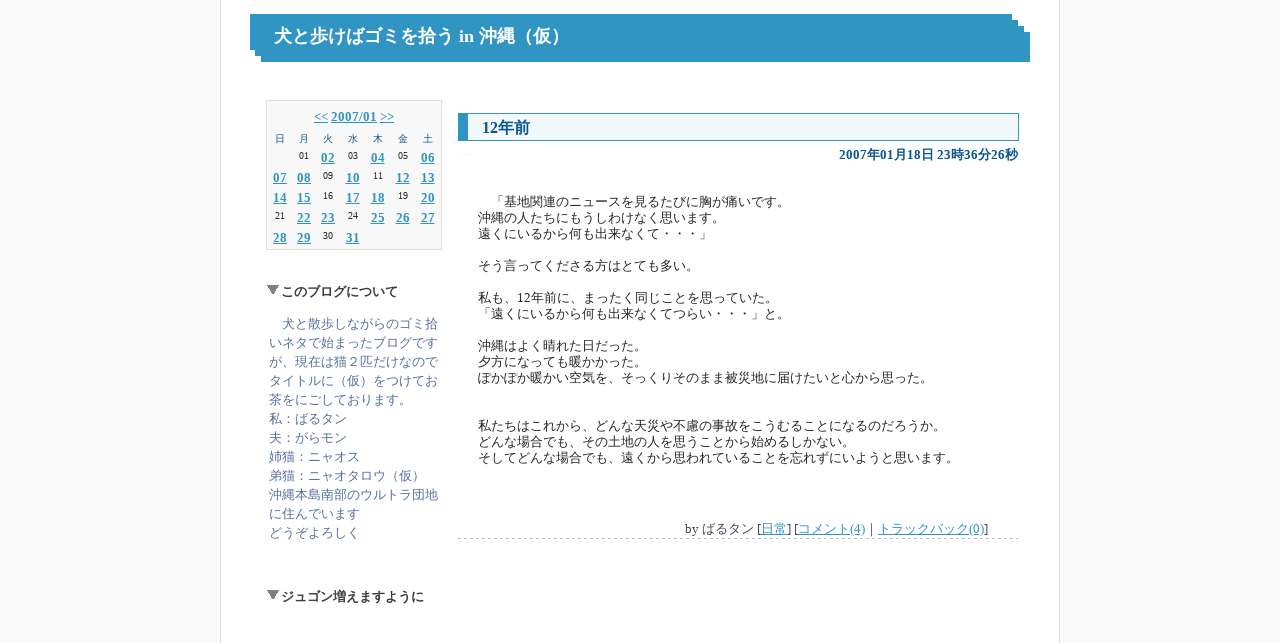

--- FILE ---
content_type: text/html; charset=UTF-8
request_url: http://55dog.asablo.jp/blog/2007/01/18/
body_size: 15553
content:
<!DOCTYPE HTML PUBLIC "-//W3C//DTD HTML 4.01 Transitional//EN" "http://www.w3.org/TR/html4/loose.dtd">
<html lang="ja">
<head>
<meta name="robots" content="INDEX, FOLLOW">
<meta http-equiv="content-type" content="text/html; charset=UTF-8">
<title>2007-01-18: 犬と歩けばゴミを拾う in 沖縄（仮）</title>
<meta http-equiv="content-style-type" content="text/css"><link rel="stylesheet" type="text/css" href="http://s.asablo.jp/css/common2l/sukkiri-blue/common2l.css" media="screen,tv,print">
<link rel="alternate" type="application/rss+xml" title="RSS" href="http://55dog.asablo.jp/blog/rss">
<link rel="alternate" media="handheld" type="application/xhtml+xml" href="http://55dog.k.asablo.jp/blog/2007/01/18/">
<link rel="stylesheet" type="text/css" href="http://s.asablo.jp/css/expandimage.css" media="screen,tv,print">
<meta http-equiv="content-script-type" content="text/javascript">
<script src="http://s.asablo.jp/js/expandimage.js" type="text/javascript"></script>
<script type="text/javascript" src="http://s.asablo.jp/editor/watermark_min.js?20131202_1"></script>
</head>
<body class="body-list body-date body-date-2007-01-18 body-year-2007 body-mon-01 body-mday-18 body-dow-thu" onload="asablo.bodyonload(this); asahi_createWaterMark ();"><div id="container">

<div id="head">
<h1><a href="http://55dog.asablo.jp/blog/">犬と歩けばゴミを拾う in 沖縄（仮）</a></h1>
</div>

<div id="left">
<div class="sidebar">



<div class="mod mod-calendar">

<div class="mod-body">
<table class="calendar" summary="記事が書かれた日を表示するカレンダー">
<tr>
<td colspan="7" class="calendar-title"><a href="http://55dog.asablo.jp/blog/2006/12/">&lt;&lt;</a>
<a href="http://55dog.asablo.jp/blog/2007/01/">2007/01</a>
<a href="http://55dog.asablo.jp/blog/2007/02/">&gt;&gt;</a>
</td>
</tr>
<tr>
<td class="calendar-sun-name">日</td>
<td class="calendar-wday-name">月</td>
<td class="calendar-wday-name">火</td>
<td class="calendar-wday-name">水</td>
<td class="calendar-wday-name">木</td>
<td class="calendar-wday-name">金</td>
<td class="calendar-sat-name">土</td>
</tr>
<tr class="calendar-row">
<td class="calendar-cell" colspan="1"></td>
<td class="calendar-cell">01</td>
<td class="calendar-cell"><a href="/blog/2007/01/02/">02</a></td>
<td class="calendar-cell">03</td>
<td class="calendar-cell"><a href="/blog/2007/01/04/">04</a></td>
<td class="calendar-cell">05</td>
<td class="calendar-cell"><a href="/blog/2007/01/06/">06</a></td>
</tr>
<tr class="calendar-row">
<td class="calendar-cell"><a href="/blog/2007/01/07/">07</a></td>
<td class="calendar-cell"><a href="/blog/2007/01/08/">08</a></td>
<td class="calendar-cell">09</td>
<td class="calendar-cell"><a href="/blog/2007/01/10/">10</a></td>
<td class="calendar-cell">11</td>
<td class="calendar-cell"><a href="/blog/2007/01/12/">12</a></td>
<td class="calendar-cell"><a href="/blog/2007/01/13/">13</a></td>
</tr>
<tr class="calendar-row">
<td class="calendar-cell"><a href="/blog/2007/01/14/">14</a></td>
<td class="calendar-cell"><a href="/blog/2007/01/15/">15</a></td>
<td class="calendar-cell">16</td>
<td class="calendar-cell"><a href="/blog/2007/01/17/">17</a></td>
<td class="calendar-cell"><a href="/blog/2007/01/18/">18</a></td>
<td class="calendar-cell">19</td>
<td class="calendar-cell"><a href="/blog/2007/01/20/">20</a></td>
</tr>
<tr class="calendar-row">
<td class="calendar-cell">21</td>
<td class="calendar-cell"><a href="/blog/2007/01/22/">22</a></td>
<td class="calendar-cell"><a href="/blog/2007/01/23/">23</a></td>
<td class="calendar-cell">24</td>
<td class="calendar-cell"><a href="/blog/2007/01/25/">25</a></td>
<td class="calendar-cell"><a href="/blog/2007/01/26/">26</a></td>
<td class="calendar-cell"><a href="/blog/2007/01/27/">27</a></td>
</tr>
<tr class="calendar-row">
<td class="calendar-cell"><a href="/blog/2007/01/28/">28</a></td>
<td class="calendar-cell"><a href="/blog/2007/01/29/">29</a></td>
<td class="calendar-cell">30</td>
<td class="calendar-cell"><a href="/blog/2007/01/31/">31</a></td>
<td class="calendar-cell" colspan="3"></td>
</tr>
</table> <!-- //calendar -->

</div> <!-- //mod-body -->
</div> <!-- //mod -->

<div class="mod mod-description">
<h2 class="mod-caption">このブログについて</h2>
<div class="mod-body">
<p class="mod-text">犬と散歩しながらのゴミ拾いネタで始まったブログですが、現在は猫２匹だけなのでタイトルに（仮）をつけてお茶をにごしております。<br>
私：ばるタン<br>
夫：がらモン<br>
姉猫：ニャオス<br>
弟猫：ニャオタロウ（仮）<br>
沖縄本島南部のウルトラ団地に住んでいます<br>
どうぞよろしく</p>
</div> <!-- //mod-body -->
</div> <!-- //mod -->

<div class="mod mod-message">
<h2 class="mod-caption"><a name="part5135427"></a>ジュゴン増えますように</h2>
<div class="mod-body">
<p class="mod-text"><div style="text-align:center;"><object classid="clsid:d27cdb6e-ae6d-11cf-96b8-444553540000" width="160" height="320" codebase="http://fpdownload.adobe.com/pub/shockwave/cabs/flash/swflash.cab#version=9,0,0,0" id="dugong2010external" style="margin:0 auto;max-width:160px;width:160px;"><param name="allowScriptAccess" value="always" /><param name="movie" value="http://www.wwf.or.jp/activities/wildlife/dugong/2010yod/blogparts.swf?u_id=TFG1275547792808" /><param name="base" value="." /><param name="quality" value="high" /><param name="wmode" value="transparent" /><embed src="http://www.wwf.or.jp/activities/wildlife/dugong/2010yod/blogparts.swf?u_id=TFG1275547792808" width="160" height="320" allowScriptAccess="always" base = "." quality="high" wmode="transparent" pluginspage="http://www.adobe.com/shockwave/download/index.cgi?P1_Prod_Version=ShockwaveFlash" id="dugong2010external" style="margin:0 auto;max-width:160px;width:160px;" /></object></div>
</p>

</div> <!-- //mod-body -->
</div> <!-- //mod -->

<div class="mod mod-comment">
<h2 class="mod-caption">最近のコメント</h2>
<div class="mod-body">
<ul>
<li class="mod-text"><a href="http://55dog.asablo.jp/blog/2007/01/27/1144147#c7175546">bsl</a></li>
<li class="mod-text"><a href="http://55dog.asablo.jp/blog/2011/08/21/6060599#c6141257">ＫＩＲＩＣＫＬ△ＮＤ</a></li>
<li class="mod-text"><a href="http://55dog.asablo.jp/blog/2011/08/21/6060599#c6110771">ＫＩＲＩＣＫＬ△ＮＤ</a></li>
<li class="mod-text"><a href="http://55dog.asablo.jp/blog/2011/08/21/6060599#c6088587">ＢＩＮ★</a></li>
<li class="mod-text"><a href="http://55dog.asablo.jp/blog/2011/08/21/6060599#c6085892">ＫＩＲＩＣＫＬ△ＮＤ</a></li>
<li class="mod-text"><a href="http://55dog.asablo.jp/blog/2011/08/21/6060599#c6066081">ばるタン→ＫＩＲＩＣＫ兄やん</a></li>
<li class="mod-text"><a href="http://55dog.asablo.jp/blog/2011/08/21/6060599#c6060720">ＫＩＲＩＣＫＬ△ＮＤ</a></li>
<li class="mod-text"><a href="http://55dog.asablo.jp/blog/2011/08/12/6042625#c6047300">ばるタン→みんとさん</a></li>
<li class="mod-text"><a href="http://55dog.asablo.jp/blog/2011/08/12/6042625#c6047290">ばるタン→ＫＩＲＩＣＫ兄やん</a></li>
<li class="mod-text"><a href="http://55dog.asablo.jp/blog/2011/08/12/6042625#c6046685">みんと</a></li>
</ul>


</div> <!-- //mod-body -->
</div> <!-- //mod -->

<div class="mod mod-recent-articles">
<h2 class="mod-caption">最近の記事</h2>
<div class="mod-body">
<ul>
<li class="mod-text"><a href="http://55dog.asablo.jp/blog/2011/08/21/6060599">元気でね</a></li>
<li class="mod-text"><a href="http://55dog.asablo.jp/blog/2011/08/12/6042625">酷暑お見舞い申し上げます</a></li>
<li class="mod-text"><a href="http://55dog.asablo.jp/blog/2011/08/10/6039697">猛暑お見舞い申し上げます</a></li>
<li class="mod-text"><a href="http://55dog.asablo.jp/blog/2011/08/05/6030576">お米どうなるの？</a></li>
<li class="mod-text"><a href="http://55dog.asablo.jp/blog/2011/07/29/5992753">オスプレイいやだってば！</a></li>
<li class="mod-text"><a href="http://55dog.asablo.jp/blog/2011/07/28/5987930">分限者になりました</a></li>
<li class="mod-text"><a href="http://55dog.asablo.jp/blog/2011/07/27/5987404">地デジの録画</a></li>
<li class="mod-text"><a href="http://55dog.asablo.jp/blog/2011/07/25/5983771">猫の糖尿病</a></li>
<li class="mod-text"><a href="http://55dog.asablo.jp/blog/2011/07/21/5966273">ゆく川のながれ</a></li>
<li class="mod-text"><a href="http://55dog.asablo.jp/blog/2011/07/20/5965163">大雨お見舞い</a></li>
</ul>

</div> <!-- //mod-body -->
</div> <!-- //mod -->

<div class="mod mod-category">
<h2 class="mod-caption">カテゴリ一覧</h2>
<div class="mod-body">
<ul>
<li class="mod-text"><a href="http://55dog.asablo.jp/blog/cat/0henoko/">ＮＯ基地ＮＯ武器 (315)</a></li>
<li class="mod-text"><a href="http://55dog.asablo.jp/blog/cat/0tansu/">たんすにジュゴン (92)</a></li>
<li class="mod-text"><a href="http://55dog.asablo.jp/blog/cat/1okinawa/">沖縄 (291)</a></li>
<li class="mod-text"><a href="http://55dog.asablo.jp/blog/cat/2today/">日常 (208)</a></li>
<li class="mod-text"><a href="http://55dog.asablo.jp/blog/cat/3dog/">動物・鳥 (190)</a></li>
<li class="mod-text"><a href="http://55dog.asablo.jp/blog/cat/3green/">植物 (64)</a></li>
<li class="mod-text"><a href="http://55dog.asablo.jp/blog/cat/4pan/">食物 (144)</a></li>
<li class="mod-text"><a href="http://55dog.asablo.jp/blog/cat/pan/">素人パン (37)</a></li>
<li class="mod-text"><a href="http://55dog.asablo.jp/blog/cat/miso/">手前味噌 (29)</a></li>
<li class="mod-text"><a href="http://55dog.asablo.jp/blog/cat/5gomisyori/">生ゴミ処理 (17)</a></li>
<li class="mod-text"><a href="http://55dog.asablo.jp/blog/cat/5love/">ゴミ拾い (28)</a></li>
<li class="mod-text"><a href="http://55dog.asablo.jp/blog/cat/6book/">本・映画・テレビ (119)</a></li>
<li class="mod-text"><a href="http://55dog.asablo.jp/blog/cat/6eco/">環境・家事 (67)</a></li>
<li class="mod-text"><a href="http://55dog.asablo.jp/blog/cat/6iitai/">ちょこっと言いたい (21)</a></li>
<li class="mod-text"><a href="http://55dog.asablo.jp/blog/cat/6omoide/">思い出 (24)</a></li>
<li class="mod-text"><a href="http://55dog.asablo.jp/blog/cat/7rink/">リンクです (3)</a></li>
</ul>

</div> <!-- //mod-body -->
</div> <!-- //mod -->

<div class="mod mod-backno">
<h2 class="mod-caption">バックナンバー</h2>
<div class="mod-body">
<ul>
<li class="mod-text"><a href="http://55dog.asablo.jp/blog/2011/08/">2011/ 8</a></li>
<li class="mod-text"><a href="http://55dog.asablo.jp/blog/2011/07/">2011/ 7</a></li>
<li class="mod-text"><a href="http://55dog.asablo.jp/blog/2011/05/">2011/ 5</a></li>
<li class="mod-text"><a href="http://55dog.asablo.jp/blog/2011/04/">2011/ 4</a></li>
<li class="mod-text"><a href="http://55dog.asablo.jp/blog/2011/03/">2011/ 3</a></li>
<li class="mod-text"><a href="http://55dog.asablo.jp/blog/2011/02/">2011/ 2</a></li>
<li class="mod-text"><a href="http://55dog.asablo.jp/blog/2011/01/">2011/ 1</a></li>
<li class="mod-text"><a href="http://55dog.asablo.jp/blog/2010/12/">2010/12</a></li>
<li class="mod-text"><a href="http://55dog.asablo.jp/blog/2010/07/">2010/ 7</a></li>
<li class="mod-text"><a href="http://55dog.asablo.jp/blog/2010/06/">2010/ 6</a></li>
<li class="mod-text"><a href="http://55dog.asablo.jp/blog/2010/05/">2010/ 5</a></li>
<li class="mod-text"><a href="http://55dog.asablo.jp/blog/2010/04/">2010/ 4</a></li>
<li class="mod-link-to-archives"><a href="http://55dog.asablo.jp/blog/archives">&lt;&lt;</a></li>
</ul>

</div> <!-- //mod-body -->
</div> <!-- //mod -->

<div class="mod mod-message">
<h2 class="mod-caption"><a name="part1195356"></a>ばるタンにメール</h2>
<div class="mod-body">
<p class="mod-text"><!DOCTYPE HTML PUBLIC "-//W3C//DTD HTML 4.0 Transitional//EN">
<HTML>
<HEAD>
<META name="GENERATOR" content="IBM HomePage Builder 2001 V5.0.3 for Windows">
<TITLE></TITLE>
</HEAD>
<BODY>
<P><FONT size="-2">ht7a-ingc犬asahi-net.or.jp<BR>
犬の字をあっとまーくにしてね</FONT></P>
</BODY>
</HTML>
</p>

</div> <!-- //mod-body -->
</div> <!-- //mod -->

<div class="mod mod-message mod-mobile">
<h2 class="mod-caption">携帯からアクセス</h2>
<div class="mod-body">
<p class="mod-text" style="text-align:center;text-indent:0;">
<img src="http://q.asablo.jp/qr/55dog.k.asablo.jp.png">
</p>


</div> <!-- //mod-body -->
</div> <!-- //mod -->








<div class="mod mod-rss-button">
<h2 class="mod-caption"><a href="http://55dog.asablo.jp/blog/rss">RSS</a></h2>
</div> <!-- //mod -->

<div class="mod mod-login-button">
<h2 class="mod-caption"><a href="https://www.asablo.jp/app?target_fqdn=55dog.asablo.jp&amp;target_path=/blog/" rel="nofollow">ログイン</a></h2>
</div> <!-- //mod -->



</div> <!-- //sidebar -->
</div> <!-- //left -->

<div id="center">
<div id="main">







<div class="msg msg-1122491 msg-cat-2today msg-date-2007-01-18 msg-year-2007 msg-mon-01 msg-mday-18 msg-dow-thu msg-hour-23">
<h2 class="msg-title"><a href="/blog/2007/01/19/1122491">12年前</a> ― <span class="msg-date">2007年01月18日 23時36分26秒</span></h2>
<div class="msg-body">

<div class="msg-content">
<div class="pos">

<!DOCTYPE HTML PUBLIC "-//W3C//DTD HTML 4.0 Transitional//EN">
<HTML>
<HEAD>
<META name="GENERATOR" content="IBM HomePage Builder 2001 V5.0.3 for Windows">
<TITLE></TITLE>
</HEAD>
<BODY>
<P><FONT face="ＭＳ ゴシック">「基地関連のニュースを見るたびに胸が痛いです。<BR>
沖縄の人たちにもうしわけなく思います。<BR>
遠くにいるから何も出来なくて・・・」<BR>
</FONT><FONT face="ＭＳ ゴシック"><BR>
そう言ってくださる方はとても多い。<BR>
</FONT><FONT face="ＭＳ ゴシック"><BR>
私も、12年前に、まったく同じことを思っていた。<BR>
「遠くにいるから何も出来なくてつらい・・・」と。<BR>
</FONT><FONT face="ＭＳ ゴシック"><BR>
沖縄はよく晴れた日だった。<BR>
夕方になっても暖かかった。<BR>
ぽかぽか暖かい空気を、そっくりそのまま被災地に届けたいと心から思った。<BR>
<BR>
</FONT><FONT face="ＭＳ ゴシック"><BR>
私たちはこれから、どんな天災や不慮の事故をこうむることになるのだろうか。<BR>
どんな場合でも、その土地の人を思うことから始めるしかない。<BR>
そしてどんな場合でも、遠くから思われていることを忘れずにいようと思います。<BR>
</FONT></P>
</BODY>
</HTML>

</div>
</div>
</div> <!-- //msg-body -->
<p class="msg-footer"><span class="msg-author-info">by <span class="msg-author-name">ばるタン</span></span> <span class="msg-category-list"><span class="msg-category-info">[<a href="http://55dog.asablo.jp/blog/cat/2today/">日常</a>]</span> </span> <span class="msg-comment-info">[<a href="/blog/2007/01/19/1122491#c">コメント(4)</a>｜<a href="/blog/2007/01/19/1122491#tb">トラックバック(0)</a>]</span></p>
</div> <!-- //msg -->










</div> <!-- //main -->
</div> <!-- //center -->

<p id="footer"><a href="https://asahi-net.jp/asablo/" onclick="window.open(this.href, '_blank'); return false;" onkeypress="window.open(this.href, '_blank'); return false;"><img src="https://s.asablo.jp/img/banner1.gif" alt="アサブロ の トップページ" width="160" height="34"></a>
</p>
</div> <!-- //container -->
</body>
</html>



--- FILE ---
content_type: text/css
request_url: http://s.asablo.jp/css/common2l/sukkiri-blue/common2l.css
body_size: 2002
content:
/* common */

html,body {
	margin: 0;
	padding: 0;
}
body {
    color: #262626;
	font-size: small;
    font-family: "ＭＳ Ｐゴシック", Hiragino Kaku Gothic Pro, Osaka, Verdana,sans-selif;
    background: #FAFAFA;
}
* {
	word-break: break-all;
}

.tb-url code{
	display: block;
}
pre {
	margin: 1em;
	padding: 1em;
	border: 1px dashed #3195C3;
}
blockquote {
	margin: 1em;
	padding: 1em;
	background-color: #3195C3;
	color: #FFFFFF;
}
p {
	text-indent: 1em;
	line-height: 1.3;
}
textarea {
    font-family: "ＭＳ Ｐゴシック", Hiragino Kaku Gothic Pro, Osaka, Verdana,sans-selif;
}
#container {
	margin-left: auto;
	margin-right: auto;
	padding: 0px;
	width: 840px;
	background-image: url(http://s.asablo.jp/css/common2l/sukkiri-blue/bg.gif);
}
#head {
	margin: 0;
	height: 100px;
	font-size: 24px;
	font-weight: bold;
	background-repeat: no-repeat;
	width: 800px;
	padding-right: 40px;
	background-image: url(http://s.asablo.jp/css/common2l/sukkiri-blue/h1bg.gif);
}
#head h1 {
	margin-top: 0px;
	font-size: large;
	text-align:left;
	margin-top: 0px;
	padding-top: 24px;
	padding-left: 54px;
}
#head h1 a {
	color: #FFFFFF;
	background-color: transparent;
	text-decoration: none;
}
#head h1 a:hover{
	color: #0B5690;
	background-color: transparent;
	text-decoration: none;
}
#head h1 img {
	border: none;
}
#center {
	float: left;
	border: none;
	width: 560px;
	padding-left: 16px;
	padding-bottom: 20px;
}
#left {
	width: 176px;
	border: none;
	float: left;
	padding-left: 46px;
	padding-right: 0px;
}
#right {
	float: left;
	margin-left: 0;
	padding: 0;
	width: 175px;
}
#footer {
	clear: both;
	width: 840px;
	height: 70px;
	margin: 0px;
	background-image: url(http://s.asablo.jp/css/common2l/sukkiri-blue/footer_bg.gif);
	background-repeat: no-repeat;
	background-position: bottom;
}
#footer a img {
	border: none;
	margin-top: 3px;
	margin-left: 580px;
}
.sidebar {
	height: 100%;
}
#main {
}
.msg {
	margin-bottom: 28px;
	margin-right: 0px;
	position: relative;
	padding-top: 0px;
	margin-top: 10px;
	width: 560px;
}
.msg-title a {
	font-weight: bold;
	text-decoration: none;
	color:#0B5690;
    display: block;
    width: 510px;

    padding-left:10px;
    margin-top: 0px;
    padding-right: 30px;
    padding-top: 2px;

    background: #f1f9fd;
    border: 1px solid #3195c3;
    border-left: 10px solid #3195c3;
}
.msg-title a:hover{
	font-weight: bold;
	text-decoration: none;
	color: #3195C2;
}
.msg-footer a {
	text-decoration: underline;
	color:#3195C2;
}
.msg-footer a:hover{
	text-decoration: underline;
	color: #0B5690;
}
.msg-title {
    position: relative;
	width: 560px;
    font-size: medium;
	color:#F1F9FD;
	line-height:1.5;
	font-weight:bold;
	text-indent:4px;
}
.msg-date {
    display: block;
    position:absolute;
    bottom: 0px;
    right: 0px;
    height: 20px;
    font-size: small;
    color: #0B5690;
    text-align: right;
}
.msg-pict {
	margin-bottom: 8px;
	margin-top: 20px;
	padding-left: 15px;
}
.msg-body {
	font-size: small;
	padding-bottom: 30px;
	padding-left: 20px;
	padding-right: 20px;
	padding-top: 2px;
    line-height: 1.4em;
}
.msg-body h2 {
	border-bottom: solid 1px #3195C3;
}
.msg-body h3 {
	border-bottom: solid 1px #3195C3;
}
.msg-body h4 {
	border-bottom: dashed 1px #3195C3;
}
.msg-footer {
	text-align: right;
	font-size: small;
	border-top: 0px;
	background-repeat: no-repeat;
	background-position: right bottom;
	padding-right: 30px;
	padding-top: 0px;
	color: #3C4855;
	background-image: url(http://s.asablo.jp/css/common2l/sukkiri-blue/msg_footer.gif);
	padding-left: 40px;
	margin-top: 12px;
	height: 18px;
	min-height: 18px; height: auto !important;
}
.msg-archives .msg-title{
 height: 44px;
 }
.msg-archives .msg-footer{
 height: 15px;
 }
.main {
	font-size: small;
	color: #B3B3B3;
	margin-left: 12px;
	margin-right: 12px;
	line-height: 1.3;
	padding-bottom: 20px;
	padding-left: 10px;
	padding-right: 10px;
	background-color: #0C1D2C;
}
.comments {
	font-size: small;
	color: #B3B3B3;
	line-height: 2;
	padding-right: 10px;
}
.mod {
	width: 176px;
	margin-bottom: 26px;
}
.mod-body {
	padding-bottom:5px;
	padding-left: 0px;
}
.mod-caption {
	font-size: small;
	color: #3D3D3D;
	font-weight: bold;
	text-align: left;
	padding-top: 2px;
	padding-right: 14px;
	padding-left: 15px;
	background-image: url(http://s.asablo.jp/css/common2l/sukkiri-blue/bord01.gif);
	height: 14px;
	background-repeat: no-repeat;
	min-height: 14px;  height: auto !important;
}
.mod-message .mod-caption a {
	text-decoration: none;
	color: #3D3D3D;
}

.mod-rss-button .mod-caption a {
	text-decoration: none;
	color: #3D3D3D;
}
.mod-rss-button .mod-caption a:hover {
	text-decoration: none;
	color: #0B5690;
}

.mod-mailpia-button .mod-caption a {
	text-decoration: none;
	color: #3D3D3D;
}
.mod-mailpia-button .mod-caption a:hover {
	text-decoration: none;
	color: #0B5690;
}

.mod-login-button .mod-caption a {
	text-decoration: none;
	color: #3D3D3D;
}
.mod-login-button .mod-caption a:hover {
	text-decoration: none;
	color: #0B5690;
}

.mod-text {
	font-size: small;
	color: #54709E;
	text-align: left;
	line-height: 1.5em;
	padding-bottom: 0px;
	padding-left: 0.2em;
}
.mod ul {
	margin-left: 0;
	padding-left: 0;
}

.mod ul li {
	margin-left: 0;
	font-size: small;
	list-style-type: none;
	padding-right: 1em;
	padding-left: 1em;
	background-image: url(http://s.asablo.jp/css/common2l/sukkiri-blue/dot.gif);
	background-repeat: no-repeat;
}
.mod ul li a {
	text-decoration: none;
	color: #54709E;
}
.mod ul li a:hover {
	text-decoration: none;
	color: #0B4B77;
}
.calendar {
	font-size: x-small;
	width: 176px;
	height: 149px;
	text-align: center;
	color:#2D2D2D;
    border: 1px solid #dedede;
    background: #f8f8f8;
}
.calendar-title {
	color: #151515;
	height: auto;
	font-weight: bold;
	font-size: 12px;
	text-align: center;
	vertical-align: top;
	padding-top: 6px;
	padding-bottom: 4px;
}
.calendar-sun-name {
	color: #0B5690;
}
.calendar-wday-name {
	color: #0B5690;
}
.calendar-sat-name {
	color: #0B5690;
}
.calendar-row {

}
.calendar-cell {
	text-align: center;
	vertical-align: top;
}
.calendar a {
	font-size: small;
	font-weight: bold;
	text-decoration: underline;
	color:#3195C2;
}
.calendar a:hover{
	font-size: small;
	font-weight: bold;
	text-decoration: underline;
	color: #0B5690;
}
hr {height: 2px;
	color: #54709E;
	border: none;
	background-color: #54709E;
}
a {
	text-decoration: underline;
	color: #3C4855;
}
a:hover {
	text-decoration: underline;
	color: #7BB8E8;
}

.mod-text a {
	text-decoration: underline;
	color: #262626;
}
.mod-text a:hover {
	text-decoration: underline;
	color: #7BB8E8;
}

.comment-caption {
	font-weight: bold;
	font-size: small;
	border-bottom: none;
	margin-left: 0.5em;
	margin-right: 0.5em;
	color:#3C4855;
	padding-left: 0px;
	border-top: dashed 1px #3C4855;
}
.comment-title {
	font-size: small;
	color: #FFFFFF;
	margin-left: 0.5em;
	margin-right: 0.5em;
	background-color: #3195C3;
	padding: 0.2em;
}
.comment-body {
	font-size: small;
	padding-left: 10px;
	padding-right: 10px;
	line-height: 1.4em;
}
.comment-form {
	font-size: small;
}
.tb-caption {
	border-top: dashed 1px #3C4855;
	font-weight: bold;
	font-size: small;
	border-bottom: none;
	margin-left: 0.5em;
	margin-right: 0.5em;
	padding-left: 0px;
}
.tb-title {
	font-size: small;
	padding: 0.2em;
	margin-left: 0.5em;
	margin-right: 0.5em;
	background-color: #3195C3;
}

.comment-caption a {
	text-decoration: underline;
	color:#3C4855;
}
.comment-caption a:hover{
	text-decoration: underline;
	color: #7BB8E8;
}

.comment-title a {
	text-decoration: underline;
	color:#FFFFFF;
}
.comment-title a:hover{
	text-decoration: underline;
	color: #0B5690;
}


.comment-form form p input {
	display: block;
	margin-bottom: 2px;
	background-color:#D0E9FD;
	border-width: 1px;
}

.comment-form form p br {
  display: none;
}

.comment-form textarea {
	display: block;
	height : 80px;
	font-family: "ＭＳ Ｐゴシック", Hiragino Kaku Gothic Pro, Osaka, Verdana,sans-selif;
	font-size : 10pt;
	width : 380px;
	background-color:#D0E9FD;
	border-width: 1px;
    scrollbar-3d-light-color:#A4D1EE;
    scrollbar-arrow-color:#A4D1EE;
    scrollbar-base-color:#A4D1EE;
    scrollbar-dark-shadow-color:#A4D1EE;
    scrollbar-face-color:#A4D1EE;
    scrollbar-highlight-color:#A4D1EE;
    scrollbar-shadow-color:#305266;
    scrollbar-track-color:#D7E6F0;
}


.tb-caption a {
	text-decoration: underline;
	color:#3C4855;
}
.tb-caption a:hover{
	text-decoration: underline;
	color: #7BB8E8;
}

.tb-title a {
	text-decoration: underline;
	color:#FFFFFF;
}
.tb-title a:hover{
	text-decoration: underline;
	color: #0B5690;
}

.tb-url {
	padding: 0.5em 2em;
	font-size: small;
}
.tb-body {
	font-size: small;
	padding-left: 10px;
	padding-right: 10px;
	padding-bottom: 16px;
	line-height: 1.4em;
}
.navi {
	width: 100%;
	text-align: right;
	padding-bottom: 10px;
}
.navi-prev {
}
.navi-next {
}
.navi a {
	text-decoration: underline;
	color:#262626;
}
.navi a:hover{
	text-decoration: underline;
	color:#7BB8E8;
}

/* end of stylesheet */
